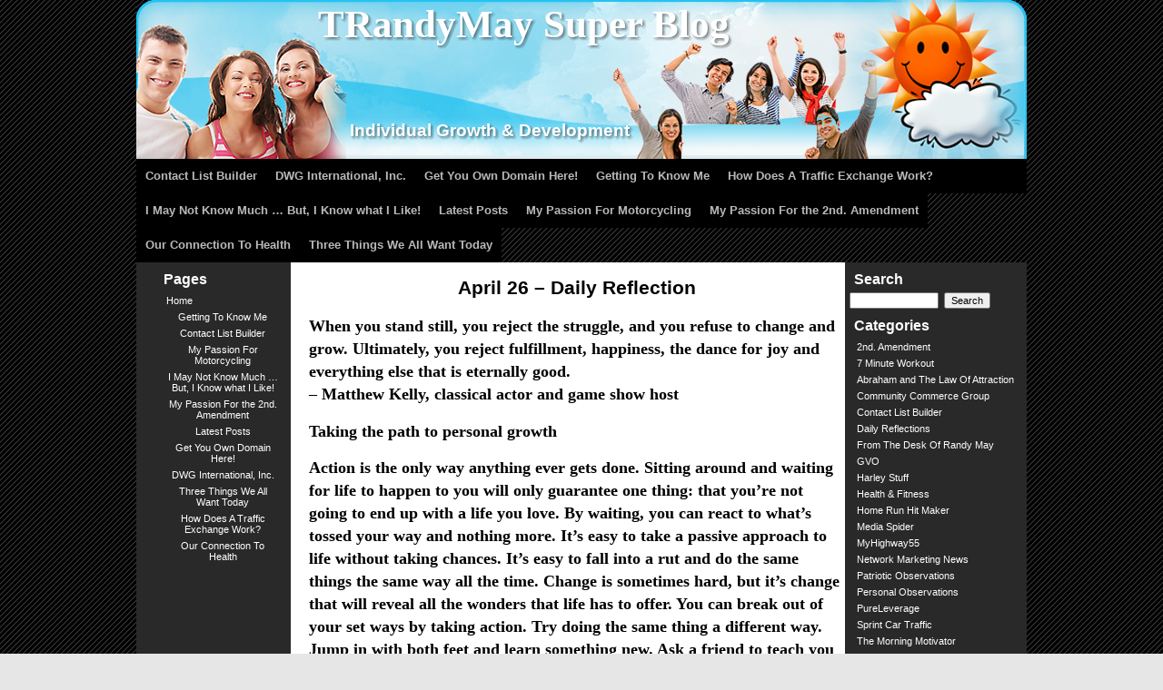

--- FILE ---
content_type: text/html; charset=UTF-8
request_url: https://trandymay.com/april-26-daily-reflection/
body_size: 27203
content:
<!DOCTYPE HTML PUBLIC "-//W3C//DTD HTML 4.01 Transitional//EN" "http://www.w3.org/TR/html4/loose.dtd">
<html>
<head>
  <title> &raquo; April 26 &#8211; Daily Reflection</title>
  <meta http-equiv="Content-Type" content="text/html; charset=UTF-8">
  <meta name="generator" content="WordPress 5.7.14">
  <meta name="description" content="">
  <meta name="keywords" content="">
  <link rel="shortcut icon" href="https://trandymay.com/favicon.ico" type="image/x-icon">
  <link rel="stylesheet" href="https://trandymay.com/wp-content/themes/gvotheme/style.css" type="text/css" media="screen">
  <link rel="pingback" href="https://trandymay.com/xmlrpc.php">
  <link rel="alternate" type="application/rss+xml" title="RSS 2.0" href="https://trandymay.com/feed/">
  <link rel="alternate" type="text/xml" title="RSS .92" href="https://trandymay.com/feed/rss/">
  <link rel="alternate" type="application/atom+xml" title="Atom 0.3" href="https://trandymay.com/feed/atom/">
  <meta name='robots' content='max-image-preview:large' />
<link rel='dns-prefetch' href='//s.w.org' />
<link rel="alternate" type="application/rss+xml" title="TRandyMay Super Blog &raquo; April 26 &#8211; Daily Reflection Comments Feed" href="https://trandymay.com/april-26-daily-reflection/feed/" />
		<script type="text/javascript">
			window._wpemojiSettings = {"baseUrl":"https:\/\/s.w.org\/images\/core\/emoji\/13.0.1\/72x72\/","ext":".png","svgUrl":"https:\/\/s.w.org\/images\/core\/emoji\/13.0.1\/svg\/","svgExt":".svg","source":{"concatemoji":"https:\/\/trandymay.com\/wp-includes\/js\/wp-emoji-release.min.js?ver=5.7.14"}};
			!function(e,a,t){var n,r,o,i=a.createElement("canvas"),p=i.getContext&&i.getContext("2d");function s(e,t){var a=String.fromCharCode;p.clearRect(0,0,i.width,i.height),p.fillText(a.apply(this,e),0,0);e=i.toDataURL();return p.clearRect(0,0,i.width,i.height),p.fillText(a.apply(this,t),0,0),e===i.toDataURL()}function c(e){var t=a.createElement("script");t.src=e,t.defer=t.type="text/javascript",a.getElementsByTagName("head")[0].appendChild(t)}for(o=Array("flag","emoji"),t.supports={everything:!0,everythingExceptFlag:!0},r=0;r<o.length;r++)t.supports[o[r]]=function(e){if(!p||!p.fillText)return!1;switch(p.textBaseline="top",p.font="600 32px Arial",e){case"flag":return s([127987,65039,8205,9895,65039],[127987,65039,8203,9895,65039])?!1:!s([55356,56826,55356,56819],[55356,56826,8203,55356,56819])&&!s([55356,57332,56128,56423,56128,56418,56128,56421,56128,56430,56128,56423,56128,56447],[55356,57332,8203,56128,56423,8203,56128,56418,8203,56128,56421,8203,56128,56430,8203,56128,56423,8203,56128,56447]);case"emoji":return!s([55357,56424,8205,55356,57212],[55357,56424,8203,55356,57212])}return!1}(o[r]),t.supports.everything=t.supports.everything&&t.supports[o[r]],"flag"!==o[r]&&(t.supports.everythingExceptFlag=t.supports.everythingExceptFlag&&t.supports[o[r]]);t.supports.everythingExceptFlag=t.supports.everythingExceptFlag&&!t.supports.flag,t.DOMReady=!1,t.readyCallback=function(){t.DOMReady=!0},t.supports.everything||(n=function(){t.readyCallback()},a.addEventListener?(a.addEventListener("DOMContentLoaded",n,!1),e.addEventListener("load",n,!1)):(e.attachEvent("onload",n),a.attachEvent("onreadystatechange",function(){"complete"===a.readyState&&t.readyCallback()})),(n=t.source||{}).concatemoji?c(n.concatemoji):n.wpemoji&&n.twemoji&&(c(n.twemoji),c(n.wpemoji)))}(window,document,window._wpemojiSettings);
		</script>
		<style type="text/css">
img.wp-smiley,
img.emoji {
	display: inline !important;
	border: none !important;
	box-shadow: none !important;
	height: 1em !important;
	width: 1em !important;
	margin: 0 .07em !important;
	vertical-align: -0.1em !important;
	background: none !important;
	padding: 0 !important;
}
</style>
	<link rel='stylesheet' id='wp-block-library-css'  href='https://trandymay.com/wp-includes/css/dist/block-library/style.min.css?ver=5.7.14' type='text/css' media='all' />
<link rel="https://api.w.org/" href="https://trandymay.com/wp-json/" /><link rel="alternate" type="application/json" href="https://trandymay.com/wp-json/wp/v2/posts/1356" /><link rel="EditURI" type="application/rsd+xml" title="RSD" href="https://trandymay.com/xmlrpc.php?rsd" />
<link rel="wlwmanifest" type="application/wlwmanifest+xml" href="https://trandymay.com/wp-includes/wlwmanifest.xml" /> 
<meta name="generator" content="WordPress 5.7.14" />
<link rel="canonical" href="https://trandymay.com/april-26-daily-reflection/" />
<link rel='shortlink' href='https://trandymay.com/?p=1356' />
<link rel="alternate" type="application/json+oembed" href="https://trandymay.com/wp-json/oembed/1.0/embed?url=https%3A%2F%2Ftrandymay.com%2Fapril-26-daily-reflection%2F" />
<link rel="alternate" type="text/xml+oembed" href="https://trandymay.com/wp-json/oembed/1.0/embed?url=https%3A%2F%2Ftrandymay.com%2Fapril-26-daily-reflection%2F&#038;format=xml" />
   
  <style type="text/css">
    body {
      background-image: url(https://trandymay.com/wp-content/themes/gvotheme/backgrounds/20.png);
      background-position: top left;
      background-repeat: repeat;
      background-attachment: scroll;
    }
  </style>
  </head>
<body  style="background-color: #E6E6E6">
 <!-- end header -->
<style type="text/css">
  #wrapper {
    background-color: #FFFFFF;
  }
  
  #content {
    color: #000000;
    margin-top: 10px;
    margin-bottom: 10px;
    margin-left: 170px;
    margin-right: 200px;
  }
  #content a {
    color: #0b0a0d;
  }
  #content a:hover {
    color: #7c8794;
  }
  
  div#header {
    width: 980px;
    margin: 0px auto;
     
    background-image: url(https://trandymay.com/wp-content/themes/gvotheme/backgrounds/20.png);
    background-position: top center;
    background-repeat: repeat;
    background-attachment: scroll;
      }
  
  div#header_image {
    background-image: url(https://trandymay.com/wp-content/themes/gvotheme/headers/people_religion_charity/happy-people1.jpg);
    background-position: top center;
    background-repeat: no-repeat;
    background-attachment: scroll;
    width: 980px;
    height: 175px;
    margin: 0px auto;
    position: relative;
  }
  
  #span_header_title {
    position: absolute;
    left: 200px;
    top: 2px;
  }
  #header_title{
    color: #FFFFFF; 
    font-size: 32pt; 
    font-family: Times, sans-serif;  
    margin: 0px;
  }
  .header_title_block {
    font-size: 32pt; 
    font-family: Times, sans-serif;  
    margin: 0px;
    position: relative;
  }
  
  #span_header_descr {
    position: absolute;
    left: 235px;
    top: 133px;
  }
  #header_descr{
    color: #FFFFFF; 
    font-size: 14pt; 
    font-family: Arial, sans-serif;
    margin: 0px;
  }
  .header_descr_block {
    font-size: 14pt; 
    font-family: Arial, sans-serif;  
    margin: 0px;
    position: relative;
  }
  
  div#header {
    background-color: #000000;
  }
  div#extra {
    background-color: #292929;
    color: #FFFFFF;
  }
  div#extra a{
    color: #FFFFFF;
  }
  div#extra a:hover{
    color: #FF0000;
  }
  div#navigation {
    background-color: #292929;
    color: #FFFFFF;
  }
  div#navigation a{
    color: #FFFFFF;
  }
  div#navigation a:hover{
    color: #FF0000;
  }
  div#footer {
    background-color: #000000;
    color: #0f0202;
  }
  
  
  #hor_menu {
    background-color: #000000;
    height: 38px;
	    width: 980px;
    margin: 0 auto;
      position: relative;
  }
  #hor_menu .menu-header,
  div.menu {
    font-size: 13px;
    width: 980px;
    margin: 0px auto;
    height: 38px;
    align: center;
  }
  #hor_menu .menu-header ul,
  div.menu ul {
    width: 980px;
    height: 38px;
    list-style: none;
    margin: 0 auto;
    padding: 0px;
  }
  #hor_menu .menu-header li,
  div.menu li {
    float: left;
    position: relative;
  }
  #hor_menu a {
    background-color: #000000;
    color: #bababa;
    display: block;
    line-height: 38px;
    padding: 0 10px;
    text-decoration: none;
    font-weight: bold;
  }
  #hor_menu ul ul {
    box-shadow: 0px 3px 3px rgba(0,0,0,0.2);
    -moz-box-shadow: 0px 3px 3px rgba(0,0,0,0.2);
    -webkit-box-shadow: 0px 3px 3px rgba(0,0,0,0.2);
    display: none;
    position: absolute;
    top: 38px;
    left: 0;
    float: left;
    width: 180px;
    z-index: 99999;
  }
  #hor_menu ul ul li {
    min-width: 180px;
  }
  #hor_menu ul ul ul {
    left: 100%;
    top: 0;
  }
  #hor_menu ul ul a {
    background: #000000;
    color: #bababa;
    line-height: 1em;
    padding: 10px;
    width: 160px;
    height: auto;
  }
  #hor_menu li:hover > a,
  #hor_menu ul ul :hover > a {
    background: #5c5c5c;
    color: #ffffff;
    font-weight: bold;
  }
  #hor_menu ul li:hover > ul {
    display: block;
  }
  #hor_menu ul li.current_page_item > a,
  #hor_menu ul li.current-menu-ancestor > a,
  #hor_menu ul li.current-menu-item > a,
  #hor_menu ul li.current-menu-parent > a {
    background-color: #4e6161;
    color: #FFFFFF;
    font-weight: bold;
  }
  * html #hor_menu ul li.current_page_item a,
  * html #hor_menu ul li.current-menu-ancestor a,
  * html #hor_menu ul li.current-menu-item a,
  * html #hor_menu ul li.current-menu-parent a,
  * html #hor_menu ul li a:hover {
    background-color: #5c5c5c;
    color: #ffffff;
    font-weight: bold;
  }
</style>
<script type="text/javascript" src="https://trandymay.com/wp-content/themes/gvotheme/js/jquery-1.2.6.pack.js"></script>
<script type="text/javascript" src="https://trandymay.com/wp-content/themes/gvotheme/js/jquery.dropshadow.js"></script>
  <script type="text/javascript">
  jQuery(document).ready(function(){
    jQuery(".header_title_block").dropShadow({color:"#000",left:1,top:1,blur:1});
    jQuery(".header_descr_block").dropShadow({color:"#000",left:1,top:1,blur:1});
  });
</script>
<div id="header">
  <div id="header_image">
                        <span id="span_header_title"><h1 id="header_title" class="header_title_block">TRandyMay Super Blog</h1></span>
                              <span id="span_header_descr"><h2 id="header_descr" class="header_descr_block">Individual Growth &amp; Development</h2></span>
                </div>
</div>
<div id="hor_menu">
  <div class="menu"><ul>
<li class="page_item page-item-35"><a href="https://trandymay.com/contact-list-builder/"><center>Contact List Builder</center></a></li>
<li class="page_item page-item-881"><a href="https://trandymay.com/dwg-international-inc/"><center>DWG International, Inc.</center></a></li>
<li class="page_item page-item-695"><a href="https://trandymay.com/get-you-own-domain-here/"><center>Get You Own Domain Here!</center></a></li>
<li class="page_item page-item-2"><a href="https://trandymay.com/"><center>Getting To Know Me</center></a></li>
<li class="page_item page-item-2501"><a href="https://trandymay.com/how-does-a-traffic-exchange-work/"><center>How Does A Traffic Exchange Work?</center></a></li>
<li class="page_item page-item-254"><a href="https://trandymay.com/i-may-not-know-much-but-i-know-what-i-like/"><center>I May Not Know Much &#8230; But, I Know what I Like!</center></a></li>
<li class="page_item page-item-517 current_page_parent"><a href="https://trandymay.com/latest-posts/"><center>Latest Posts</center></a></li>
<li class="page_item page-item-63"><a href="https://trandymay.com/my-passion-for-motorcycling/"><center>My Passion For Motorcycling</center></a></li>
<li class="page_item page-item-376"><a href="https://trandymay.com/my-passion-for-the-2nd-amendment/"><center>My Passion For the 2nd. Amendment</center></a></li>
<li class="page_item page-item-4695"><a href="https://trandymay.com/our-connection-to-health/"><center>Our Connection To Health</center></a></li>
<li class="page_item page-item-1161"><a href="https://trandymay.com/three-things-we-all-want-today/"><center>Three Things We All Want Today</center></a></li>
</ul></div>
</div>

<div id="container">

  <div id="wrapper">
    <div id="content">
      
<div class="maintop">
  <h1>
    <center>April 26 &#8211; Daily Reflection</center>  </h1>
</div>

<div class="maincontent">
  <h2>
When you stand still, you reject the struggle, and you refuse to change and grow. Ultimately, you reject fulfillment, happiness, the dance for joy and everything else that is eternally good.<br />
&#8211; Matthew Kelly, classical actor and game show host</h2>
<h2>
Taking the path to personal growth</h2>
<h2>
Action is the only way anything ever gets done. Sitting around and waiting for life to happen to you will only guarantee one thing: that you&#8217;re not going to end up with a life you love. By waiting, you can react to what&#8217;s tossed your way and nothing more. It&#8217;s easy to take a passive approach to life without taking chances. It&#8217;s easy to fall into a rut and do the same things the same way all the time. Change is sometimes hard, but it&#8217;s change that will reveal all the wonders that life has to offer. You can break out of your set ways by taking action. Try doing the same thing a different way. Jump in with both feet and learn something new. Ask a friend to teach you a skill they&#8217;re good at. Grow as a person and your world grows with you.<br />
</h2>
<h2>
<em>You are invited to &#8220;Join the Community&#8221; at TRandyMay Super Blog by completing the form at the upper right sidebar. You won&#8217;t miss future Daily Reflections and you&#8217;ll also receive a copy of the Resolution Success System report absolutely FREE!</em></h2>
<p><center></p>
<h1>************************</h1>
<p></center></p>
<h2>
</div>

<div class="maintop">
<p>
    Published: April 26, 2013, 12:47 |  <a href="https://trandymay.com/april-26-daily-reflection/#respond">No Comments<span class="screen-reader-text"> on <center>April 26 &#8211; Daily Reflection</center></span></a><br /><span>Category:</span> <a href="https://trandymay.com/category/daily-reflections/" rel="category tag">Daily Reflections</a>
<!-- You can start editing here. -->


			<!-- If comments are open, but there are no comments. -->

	
	<div id="respond" class="comment-respond">
		<h3 id="reply-title" class="comment-reply-title">Leave a Reply <small><a rel="nofollow" id="cancel-comment-reply-link" href="/april-26-daily-reflection/#respond" style="display:none;">Cancel reply</a></small></h3><form action="https://trandymay.com/wp-comments-post.php" method="post" id="commentform" class="comment-form"><p class="comment-notes"><span id="email-notes">Your email address will not be published.</span> Required fields are marked <span class="required">*</span></p><p class="comment-form-comment"><label for="comment">Comment</label> <textarea id="comment" name="comment" cols="45" rows="8" maxlength="65525" required="required"></textarea></p><p class="comment-form-author"><label for="author">Name <span class="required">*</span></label> <input id="author" name="author" type="text" value="" size="30" maxlength="245" required='required' /></p>
<p class="comment-form-email"><label for="email">Email <span class="required">*</span></label> <input id="email" name="email" type="text" value="" size="30" maxlength="100" aria-describedby="email-notes" required='required' /></p>
<p class="comment-form-url"><label for="url">Website</label> <input id="url" name="url" type="text" value="" size="30" maxlength="200" /></p>
<p class="comment-form-cookies-consent"><input id="wp-comment-cookies-consent" name="wp-comment-cookies-consent" type="checkbox" value="yes" /> <label for="wp-comment-cookies-consent">Save my name, email, and website in this browser for the next time I comment.</label></p>
<p class="form-submit"><input name="submit" type="submit" id="submit" class="submit" value="Post Comment" /> <input type='hidden' name='comment_post_ID' value='1356' id='comment_post_ID' />
<input type='hidden' name='comment_parent' id='comment_parent' value='0' />
</p></form>	</div><!-- #respond -->
	</p>
</div>


    </div>
  </div>
  
    <div id="navigation">
    <h2>Search</h2>
<form id="searchform" method="get" action="/index.php">
  <input type="text" name="s" id="s" />&nbsp;
  <input type="submit" id="searchsubmit" name="Submit" value="Search" />
</form>
<h2>Categories</h2>
<ul class="is_link">
  	<li class="cat-item cat-item-10"><a href="https://trandymay.com/category/2nd-amendment/">2nd. Amendment</a>
</li>
	<li class="cat-item cat-item-16"><a href="https://trandymay.com/category/7-minute-workout/">7 Minute Workout</a>
</li>
	<li class="cat-item cat-item-22"><a href="https://trandymay.com/category/abraham-and-the-law-of-attraction/">Abraham and The Law Of Attraction</a>
</li>
	<li class="cat-item cat-item-8"><a href="https://trandymay.com/category/community-commerce-group/">Community Commerce Group</a>
</li>
	<li class="cat-item cat-item-7"><a href="https://trandymay.com/category/contact-list-builder/">Contact List Builder</a>
</li>
	<li class="cat-item cat-item-12"><a href="https://trandymay.com/category/daily-reflections/">Daily Reflections</a>
</li>
	<li class="cat-item cat-item-19"><a href="https://trandymay.com/category/from-the-desk-of-randy-may/">From The Desk Of Randy May</a>
</li>
	<li class="cat-item cat-item-9"><a href="https://trandymay.com/category/gvo/">GVO</a>
</li>
	<li class="cat-item cat-item-18"><a href="https://trandymay.com/category/harley-stuff/">Harley Stuff</a>
</li>
	<li class="cat-item cat-item-24"><a href="https://trandymay.com/category/health-fitness/">Health &amp; Fitness</a>
</li>
	<li class="cat-item cat-item-13"><a href="https://trandymay.com/category/home-run-hit-maker/">Home Run Hit Maker</a>
</li>
	<li class="cat-item cat-item-14"><a href="https://trandymay.com/category/media-spider/">Media Spider</a>
</li>
	<li class="cat-item cat-item-21"><a href="https://trandymay.com/category/myhighway55/">MyHighway55</a>
</li>
	<li class="cat-item cat-item-20"><a href="https://trandymay.com/category/network-marketing-news/">Network Marketing News</a>
</li>
	<li class="cat-item cat-item-17"><a href="https://trandymay.com/category/patriotic-observations/">Patriotic Observations</a>
</li>
	<li class="cat-item cat-item-3"><a href="https://trandymay.com/category/personal-observations/">Personal Observations</a>
</li>
	<li class="cat-item cat-item-15"><a href="https://trandymay.com/category/pureleverage/">PureLeverage</a>
</li>
	<li class="cat-item cat-item-23"><a href="https://trandymay.com/category/sprint-car-traffic/">Sprint Car Traffic</a>
</li>
	<li class="cat-item cat-item-5"><a href="https://trandymay.com/category/the-morning-motivator/">The Morning Motivator</a>
</li>
	<li class="cat-item cat-item-4"><a href="https://trandymay.com/category/tools-to-life/">Tools To Life</a>
</li>
	<li class="cat-item cat-item-6"><a href="https://trandymay.com/category/traffic-leads-2-income/">Traffic Leads 2 Income</a>
</li>
	<li class="cat-item cat-item-1"><a href="https://trandymay.com/category/uncategorized/">Uncategorized</a>
</li>
</ul>
<h2>Links</h2>
<ul class="is_link">
  <li><a href="http://codex.wordpress.org/" title=" (Last updated December 31, 1969 7:00 pm)">Documentation</a></li>
<li><a href="http://wordpress.org/news/" title=" (Last updated December 31, 1969 7:00 pm)">WordPress Blog</a></li>
<li><a href="http://wordpress.org/extend/ideas/" title=" (Last updated December 31, 1969 7:00 pm)">Suggest Ideas</a></li>
<li><a href="http://wordpress.org/support/" title=" (Last updated December 31, 1969 7:00 pm)">Support Forum</a></li>
<li><a href="http://wordpress.org/extend/plugins/" title=" (Last updated December 31, 1969 7:00 pm)">Plugins</a></li>
<li><a href="http://wordpress.org/extend/themes/" title=" (Last updated December 31, 1969 7:00 pm)">Themes</a></li>
<li><a href="http://planet.wordpress.org/" title=" (Last updated December 31, 1969 7:00 pm)">WordPress Planet</a></li>
</ul>
<h2>Archives</h2>
<ul>
  	<li><a href='https://trandymay.com/2016/11/'>November 2016</a></li>
	<li><a href='https://trandymay.com/2016/10/'>October 2016</a></li>
	<li><a href='https://trandymay.com/2016/09/'>September 2016</a></li>
	<li><a href='https://trandymay.com/2016/08/'>August 2016</a></li>
	<li><a href='https://trandymay.com/2016/07/'>July 2016</a></li>
	<li><a href='https://trandymay.com/2016/06/'>June 2016</a></li>
	<li><a href='https://trandymay.com/2016/05/'>May 2016</a></li>
	<li><a href='https://trandymay.com/2016/04/'>April 2016</a></li>
	<li><a href='https://trandymay.com/2016/03/'>March 2016</a></li>
	<li><a href='https://trandymay.com/2016/02/'>February 2016</a></li>
	<li><a href='https://trandymay.com/2016/01/'>January 2016</a></li>
	<li><a href='https://trandymay.com/2015/12/'>December 2015</a></li>
	<li><a href='https://trandymay.com/2015/11/'>November 2015</a></li>
	<li><a href='https://trandymay.com/2015/10/'>October 2015</a></li>
	<li><a href='https://trandymay.com/2015/09/'>September 2015</a></li>
	<li><a href='https://trandymay.com/2015/08/'>August 2015</a></li>
	<li><a href='https://trandymay.com/2015/07/'>July 2015</a></li>
	<li><a href='https://trandymay.com/2015/06/'>June 2015</a></li>
	<li><a href='https://trandymay.com/2015/05/'>May 2015</a></li>
	<li><a href='https://trandymay.com/2015/04/'>April 2015</a></li>
	<li><a href='https://trandymay.com/2015/03/'>March 2015</a></li>
	<li><a href='https://trandymay.com/2015/02/'>February 2015</a></li>
	<li><a href='https://trandymay.com/2015/01/'>January 2015</a></li>
	<li><a href='https://trandymay.com/2014/12/'>December 2014</a></li>
	<li><a href='https://trandymay.com/2014/11/'>November 2014</a></li>
	<li><a href='https://trandymay.com/2014/10/'>October 2014</a></li>
	<li><a href='https://trandymay.com/2014/09/'>September 2014</a></li>
	<li><a href='https://trandymay.com/2014/08/'>August 2014</a></li>
	<li><a href='https://trandymay.com/2014/07/'>July 2014</a></li>
	<li><a href='https://trandymay.com/2014/06/'>June 2014</a></li>
	<li><a href='https://trandymay.com/2014/05/'>May 2014</a></li>
	<li><a href='https://trandymay.com/2014/04/'>April 2014</a></li>
	<li><a href='https://trandymay.com/2014/03/'>March 2014</a></li>
	<li><a href='https://trandymay.com/2014/02/'>February 2014</a></li>
	<li><a href='https://trandymay.com/2014/01/'>January 2014</a></li>
	<li><a href='https://trandymay.com/2013/12/'>December 2013</a></li>
	<li><a href='https://trandymay.com/2013/11/'>November 2013</a></li>
	<li><a href='https://trandymay.com/2013/10/'>October 2013</a></li>
	<li><a href='https://trandymay.com/2013/09/'>September 2013</a></li>
	<li><a href='https://trandymay.com/2013/08/'>August 2013</a></li>
	<li><a href='https://trandymay.com/2013/07/'>July 2013</a></li>
	<li><a href='https://trandymay.com/2013/06/'>June 2013</a></li>
	<li><a href='https://trandymay.com/2013/05/'>May 2013</a></li>
	<li><a href='https://trandymay.com/2013/04/'>April 2013</a></li>
	<li><a href='https://trandymay.com/2013/03/'>March 2013</a></li>
	<li><a href='https://trandymay.com/2013/02/'>February 2013</a></li>
	<li><a href='https://trandymay.com/2013/01/'>January 2013</a></li>
	<li><a href='https://trandymay.com/2012/12/'>December 2012</a></li>
	<li><a href='https://trandymay.com/2012/11/'>November 2012</a></li>
	<li><a href='https://trandymay.com/2012/10/'>October 2012</a></li>
	<li><a href='https://trandymay.com/2012/09/'>September 2012</a></li>
	<li><a href='https://trandymay.com/2012/08/'>August 2012</a></li>
	<li><a href='https://trandymay.com/2012/07/'>July 2012</a></li>
	<li><a href='https://trandymay.com/2012/06/'>June 2012</a></li>
	<li><a href='https://trandymay.com/2012/05/'>May 2012</a></li>
	<li><a href='https://trandymay.com/2012/04/'>April 2012</a></li>
</ul>
<h2>Meta</h2>
<ul>
    <li><a href="https://trandymay.com/wp-login.php">Log in</a></li>
  <li><a href="https://trandymay.com/feed/"><abbr title="Really Simple Syndication">RSS</abbr> Posts</a></li>
  <li><a href="https://trandymay.com/comments/feed/"><abbr title="Really Simple Syndication">RSS</abbr> Comments</a></li>
</ul>

  </div>
    
    <div id="extra">
    <h2 class="box">Pages</h2>
<ul class="is_link">
  <li><a href="https://trandymay.com">Home</a></li>
  <li class="page_item page-item-2"><a href="https://trandymay.com/"><center>Getting To Know Me</center></a></li>
<li class="page_item page-item-35"><a href="https://trandymay.com/contact-list-builder/"><center>Contact List Builder</center></a></li>
<li class="page_item page-item-63"><a href="https://trandymay.com/my-passion-for-motorcycling/"><center>My Passion For Motorcycling</center></a></li>
<li class="page_item page-item-254"><a href="https://trandymay.com/i-may-not-know-much-but-i-know-what-i-like/"><center>I May Not Know Much &#8230; But, I Know what I Like!</center></a></li>
<li class="page_item page-item-376"><a href="https://trandymay.com/my-passion-for-the-2nd-amendment/"><center>My Passion For the 2nd. Amendment</center></a></li>
<li class="page_item page-item-517 current_page_parent"><a href="https://trandymay.com/latest-posts/"><center>Latest Posts</center></a></li>
<li class="page_item page-item-695"><a href="https://trandymay.com/get-you-own-domain-here/"><center>Get You Own Domain Here!</center></a></li>
<li class="page_item page-item-881"><a href="https://trandymay.com/dwg-international-inc/"><center>DWG International, Inc.</center></a></li>
<li class="page_item page-item-1161"><a href="https://trandymay.com/three-things-we-all-want-today/"><center>Three Things We All Want Today</center></a></li>
<li class="page_item page-item-2501"><a href="https://trandymay.com/how-does-a-traffic-exchange-work/"><center>How Does A Traffic Exchange Work?</center></a></li>
<li class="page_item page-item-4695"><a href="https://trandymay.com/our-connection-to-health/"><center>Our Connection To Health</center></a></li>
</ul>
  </div>
    
  <div id="footer">
    
<hr />
<div id="footer" role="contentinfo">
<!-- If you'd like to support WordPress, having the "powered by" link somewhere on your blog is the best way; it's our only promotion or advertising. -->
	<p>
		TRandyMay Super Blog is proudly powered by <a href="https://wordpress.org/">WordPress</a>	</p>
</div>
</div>

<!-- Gorgeous design by Michael Heilemann - http://binarybonsai.com/ -->

		<script type='text/javascript' src='https://trandymay.com/wp-includes/js/wp-embed.min.js?ver=5.7.14' id='wp-embed-js'></script>
</body>
</html>
  </div>
</div>
</body>
</html>
